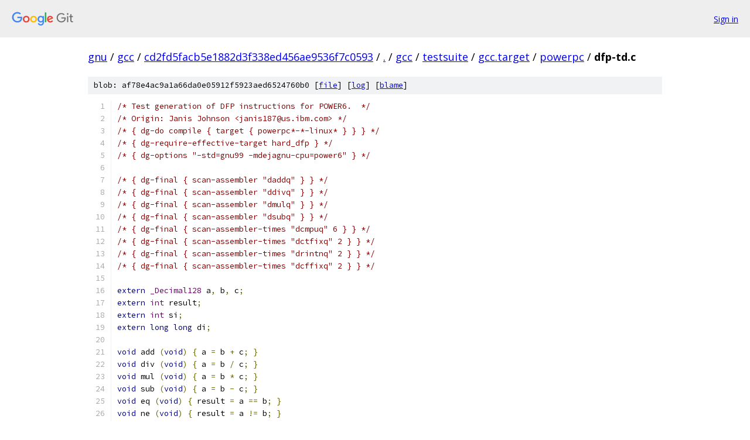

--- FILE ---
content_type: text/html; charset=utf-8
request_url: https://gnu.googlesource.com/gcc/+/cd2fd5facb5e1882d3f338ed456ae9536f7c0593/gcc/testsuite/gcc.target/powerpc/dfp-td.c
body_size: 1693
content:
<!DOCTYPE html><html lang="en"><head><meta charset="utf-8"><meta name="viewport" content="width=device-width, initial-scale=1"><title>gcc/testsuite/gcc.target/powerpc/dfp-td.c - gcc - Git at Google</title><link rel="stylesheet" type="text/css" href="/+static/base.css"><link rel="stylesheet" type="text/css" href="/+static/prettify/prettify.css"><!-- default customHeadTagPart --></head><body class="Site"><header class="Site-header"><div class="Header"><a class="Header-image" href="/"><img src="//www.gstatic.com/images/branding/lockups/2x/lockup_git_color_108x24dp.png" width="108" height="24" alt="Google Git"></a><div class="Header-menu"> <a class="Header-menuItem" href="https://accounts.google.com/AccountChooser?faa=1&amp;continue=https://gnu.googlesource.com/login/gcc/%2B/cd2fd5facb5e1882d3f338ed456ae9536f7c0593/gcc/testsuite/gcc.target/powerpc/dfp-td.c">Sign in</a> </div></div></header><div class="Site-content"><div class="Container "><div class="Breadcrumbs"><a class="Breadcrumbs-crumb" href="/?format=HTML">gnu</a> / <a class="Breadcrumbs-crumb" href="/gcc/">gcc</a> / <a class="Breadcrumbs-crumb" href="/gcc/+/cd2fd5facb5e1882d3f338ed456ae9536f7c0593">cd2fd5facb5e1882d3f338ed456ae9536f7c0593</a> / <a class="Breadcrumbs-crumb" href="/gcc/+/cd2fd5facb5e1882d3f338ed456ae9536f7c0593/">.</a> / <a class="Breadcrumbs-crumb" href="/gcc/+/cd2fd5facb5e1882d3f338ed456ae9536f7c0593/gcc">gcc</a> / <a class="Breadcrumbs-crumb" href="/gcc/+/cd2fd5facb5e1882d3f338ed456ae9536f7c0593/gcc/testsuite">testsuite</a> / <a class="Breadcrumbs-crumb" href="/gcc/+/cd2fd5facb5e1882d3f338ed456ae9536f7c0593/gcc/testsuite/gcc.target">gcc.target</a> / <a class="Breadcrumbs-crumb" href="/gcc/+/cd2fd5facb5e1882d3f338ed456ae9536f7c0593/gcc/testsuite/gcc.target/powerpc">powerpc</a> / <span class="Breadcrumbs-crumb">dfp-td.c</span></div><div class="u-sha1 u-monospace BlobSha1">blob: af78e4ac9a1a66da0e05912f5923aed6524760b0 [<a href="/gcc/+/cd2fd5facb5e1882d3f338ed456ae9536f7c0593/gcc/testsuite/gcc.target/powerpc/dfp-td.c">file</a>] [<a href="/gcc/+log/cd2fd5facb5e1882d3f338ed456ae9536f7c0593/gcc/testsuite/gcc.target/powerpc/dfp-td.c">log</a>] [<a href="/gcc/+blame/cd2fd5facb5e1882d3f338ed456ae9536f7c0593/gcc/testsuite/gcc.target/powerpc/dfp-td.c">blame</a>]</div><table class="FileContents"><tr class="u-pre u-monospace FileContents-line"><td class="u-lineNum u-noSelect FileContents-lineNum" data-line-number="1"></td><td class="FileContents-lineContents" id="1"><span class="com">/* Test generation of DFP instructions for POWER6.  */</span></td></tr><tr class="u-pre u-monospace FileContents-line"><td class="u-lineNum u-noSelect FileContents-lineNum" data-line-number="2"></td><td class="FileContents-lineContents" id="2"><span class="com">/* Origin: Janis Johnson &lt;janis187@us.ibm.com&gt; */</span></td></tr><tr class="u-pre u-monospace FileContents-line"><td class="u-lineNum u-noSelect FileContents-lineNum" data-line-number="3"></td><td class="FileContents-lineContents" id="3"><span class="com">/* { dg-do compile { target { powerpc*-*-linux* } } } */</span></td></tr><tr class="u-pre u-monospace FileContents-line"><td class="u-lineNum u-noSelect FileContents-lineNum" data-line-number="4"></td><td class="FileContents-lineContents" id="4"><span class="com">/* { dg-require-effective-target hard_dfp } */</span></td></tr><tr class="u-pre u-monospace FileContents-line"><td class="u-lineNum u-noSelect FileContents-lineNum" data-line-number="5"></td><td class="FileContents-lineContents" id="5"><span class="com">/* { dg-options &quot;-std=gnu99 -mdejagnu-cpu=power6&quot; } */</span></td></tr><tr class="u-pre u-monospace FileContents-line"><td class="u-lineNum u-noSelect FileContents-lineNum" data-line-number="6"></td><td class="FileContents-lineContents" id="6"></td></tr><tr class="u-pre u-monospace FileContents-line"><td class="u-lineNum u-noSelect FileContents-lineNum" data-line-number="7"></td><td class="FileContents-lineContents" id="7"><span class="com">/* { dg-final { scan-assembler &quot;daddq&quot; } } */</span></td></tr><tr class="u-pre u-monospace FileContents-line"><td class="u-lineNum u-noSelect FileContents-lineNum" data-line-number="8"></td><td class="FileContents-lineContents" id="8"><span class="com">/* { dg-final { scan-assembler &quot;ddivq&quot; } } */</span></td></tr><tr class="u-pre u-monospace FileContents-line"><td class="u-lineNum u-noSelect FileContents-lineNum" data-line-number="9"></td><td class="FileContents-lineContents" id="9"><span class="com">/* { dg-final { scan-assembler &quot;dmulq&quot; } } */</span></td></tr><tr class="u-pre u-monospace FileContents-line"><td class="u-lineNum u-noSelect FileContents-lineNum" data-line-number="10"></td><td class="FileContents-lineContents" id="10"><span class="com">/* { dg-final { scan-assembler &quot;dsubq&quot; } } */</span></td></tr><tr class="u-pre u-monospace FileContents-line"><td class="u-lineNum u-noSelect FileContents-lineNum" data-line-number="11"></td><td class="FileContents-lineContents" id="11"><span class="com">/* { dg-final { scan-assembler-times &quot;dcmpuq&quot; 6 } } */</span></td></tr><tr class="u-pre u-monospace FileContents-line"><td class="u-lineNum u-noSelect FileContents-lineNum" data-line-number="12"></td><td class="FileContents-lineContents" id="12"><span class="com">/* { dg-final { scan-assembler-times &quot;dctfixq&quot; 2 } } */</span></td></tr><tr class="u-pre u-monospace FileContents-line"><td class="u-lineNum u-noSelect FileContents-lineNum" data-line-number="13"></td><td class="FileContents-lineContents" id="13"><span class="com">/* { dg-final { scan-assembler-times &quot;drintnq&quot; 2 } } */</span></td></tr><tr class="u-pre u-monospace FileContents-line"><td class="u-lineNum u-noSelect FileContents-lineNum" data-line-number="14"></td><td class="FileContents-lineContents" id="14"><span class="com">/* { dg-final { scan-assembler-times &quot;dcffixq&quot; 2 } } */</span></td></tr><tr class="u-pre u-monospace FileContents-line"><td class="u-lineNum u-noSelect FileContents-lineNum" data-line-number="15"></td><td class="FileContents-lineContents" id="15"></td></tr><tr class="u-pre u-monospace FileContents-line"><td class="u-lineNum u-noSelect FileContents-lineNum" data-line-number="16"></td><td class="FileContents-lineContents" id="16"><span class="kwd">extern</span><span class="pln"> </span><span class="typ">_Decimal128</span><span class="pln"> a</span><span class="pun">,</span><span class="pln"> b</span><span class="pun">,</span><span class="pln"> c</span><span class="pun">;</span></td></tr><tr class="u-pre u-monospace FileContents-line"><td class="u-lineNum u-noSelect FileContents-lineNum" data-line-number="17"></td><td class="FileContents-lineContents" id="17"><span class="kwd">extern</span><span class="pln"> </span><span class="typ">int</span><span class="pln"> result</span><span class="pun">;</span></td></tr><tr class="u-pre u-monospace FileContents-line"><td class="u-lineNum u-noSelect FileContents-lineNum" data-line-number="18"></td><td class="FileContents-lineContents" id="18"><span class="kwd">extern</span><span class="pln"> </span><span class="typ">int</span><span class="pln"> si</span><span class="pun">;</span></td></tr><tr class="u-pre u-monospace FileContents-line"><td class="u-lineNum u-noSelect FileContents-lineNum" data-line-number="19"></td><td class="FileContents-lineContents" id="19"><span class="kwd">extern</span><span class="pln"> </span><span class="kwd">long</span><span class="pln"> </span><span class="kwd">long</span><span class="pln"> di</span><span class="pun">;</span></td></tr><tr class="u-pre u-monospace FileContents-line"><td class="u-lineNum u-noSelect FileContents-lineNum" data-line-number="20"></td><td class="FileContents-lineContents" id="20"></td></tr><tr class="u-pre u-monospace FileContents-line"><td class="u-lineNum u-noSelect FileContents-lineNum" data-line-number="21"></td><td class="FileContents-lineContents" id="21"><span class="kwd">void</span><span class="pln"> add </span><span class="pun">(</span><span class="kwd">void</span><span class="pun">)</span><span class="pln"> </span><span class="pun">{</span><span class="pln"> a </span><span class="pun">=</span><span class="pln"> b </span><span class="pun">+</span><span class="pln"> c</span><span class="pun">;</span><span class="pln"> </span><span class="pun">}</span></td></tr><tr class="u-pre u-monospace FileContents-line"><td class="u-lineNum u-noSelect FileContents-lineNum" data-line-number="22"></td><td class="FileContents-lineContents" id="22"><span class="kwd">void</span><span class="pln"> div </span><span class="pun">(</span><span class="kwd">void</span><span class="pun">)</span><span class="pln"> </span><span class="pun">{</span><span class="pln"> a </span><span class="pun">=</span><span class="pln"> b </span><span class="pun">/</span><span class="pln"> c</span><span class="pun">;</span><span class="pln"> </span><span class="pun">}</span></td></tr><tr class="u-pre u-monospace FileContents-line"><td class="u-lineNum u-noSelect FileContents-lineNum" data-line-number="23"></td><td class="FileContents-lineContents" id="23"><span class="kwd">void</span><span class="pln"> mul </span><span class="pun">(</span><span class="kwd">void</span><span class="pun">)</span><span class="pln"> </span><span class="pun">{</span><span class="pln"> a </span><span class="pun">=</span><span class="pln"> b </span><span class="pun">*</span><span class="pln"> c</span><span class="pun">;</span><span class="pln"> </span><span class="pun">}</span></td></tr><tr class="u-pre u-monospace FileContents-line"><td class="u-lineNum u-noSelect FileContents-lineNum" data-line-number="24"></td><td class="FileContents-lineContents" id="24"><span class="kwd">void</span><span class="pln"> sub </span><span class="pun">(</span><span class="kwd">void</span><span class="pun">)</span><span class="pln"> </span><span class="pun">{</span><span class="pln"> a </span><span class="pun">=</span><span class="pln"> b </span><span class="pun">-</span><span class="pln"> c</span><span class="pun">;</span><span class="pln"> </span><span class="pun">}</span></td></tr><tr class="u-pre u-monospace FileContents-line"><td class="u-lineNum u-noSelect FileContents-lineNum" data-line-number="25"></td><td class="FileContents-lineContents" id="25"><span class="kwd">void</span><span class="pln"> eq </span><span class="pun">(</span><span class="kwd">void</span><span class="pun">)</span><span class="pln"> </span><span class="pun">{</span><span class="pln"> result </span><span class="pun">=</span><span class="pln"> a </span><span class="pun">==</span><span class="pln"> b</span><span class="pun">;</span><span class="pln"> </span><span class="pun">}</span></td></tr><tr class="u-pre u-monospace FileContents-line"><td class="u-lineNum u-noSelect FileContents-lineNum" data-line-number="26"></td><td class="FileContents-lineContents" id="26"><span class="kwd">void</span><span class="pln"> ne </span><span class="pun">(</span><span class="kwd">void</span><span class="pun">)</span><span class="pln"> </span><span class="pun">{</span><span class="pln"> result </span><span class="pun">=</span><span class="pln"> a </span><span class="pun">!=</span><span class="pln"> b</span><span class="pun">;</span><span class="pln"> </span><span class="pun">}</span></td></tr><tr class="u-pre u-monospace FileContents-line"><td class="u-lineNum u-noSelect FileContents-lineNum" data-line-number="27"></td><td class="FileContents-lineContents" id="27"><span class="kwd">void</span><span class="pln"> lt </span><span class="pun">(</span><span class="kwd">void</span><span class="pun">)</span><span class="pln"> </span><span class="pun">{</span><span class="pln"> result </span><span class="pun">=</span><span class="pln"> a </span><span class="pun">&lt;</span><span class="pln"> b</span><span class="pun">;</span><span class="pln"> </span><span class="pun">}</span></td></tr><tr class="u-pre u-monospace FileContents-line"><td class="u-lineNum u-noSelect FileContents-lineNum" data-line-number="28"></td><td class="FileContents-lineContents" id="28"><span class="kwd">void</span><span class="pln"> le </span><span class="pun">(</span><span class="kwd">void</span><span class="pun">)</span><span class="pln"> </span><span class="pun">{</span><span class="pln"> result </span><span class="pun">=</span><span class="pln"> a </span><span class="pun">&lt;=</span><span class="pln"> b</span><span class="pun">;</span><span class="pln"> </span><span class="pun">}</span></td></tr><tr class="u-pre u-monospace FileContents-line"><td class="u-lineNum u-noSelect FileContents-lineNum" data-line-number="29"></td><td class="FileContents-lineContents" id="29"><span class="kwd">void</span><span class="pln"> gt </span><span class="pun">(</span><span class="kwd">void</span><span class="pun">)</span><span class="pln"> </span><span class="pun">{</span><span class="pln"> result </span><span class="pun">=</span><span class="pln"> a </span><span class="pun">&gt;</span><span class="pln"> b</span><span class="pun">;</span><span class="pln"> </span><span class="pun">}</span></td></tr><tr class="u-pre u-monospace FileContents-line"><td class="u-lineNum u-noSelect FileContents-lineNum" data-line-number="30"></td><td class="FileContents-lineContents" id="30"><span class="kwd">void</span><span class="pln"> ge </span><span class="pun">(</span><span class="kwd">void</span><span class="pun">)</span><span class="pln"> </span><span class="pun">{</span><span class="pln"> result </span><span class="pun">=</span><span class="pln"> a </span><span class="pun">&gt;=</span><span class="pln"> b</span><span class="pun">;</span><span class="pln"> </span><span class="pun">}</span></td></tr><tr class="u-pre u-monospace FileContents-line"><td class="u-lineNum u-noSelect FileContents-lineNum" data-line-number="31"></td><td class="FileContents-lineContents" id="31"><span class="kwd">void</span><span class="pln"> tdsi </span><span class="pun">(</span><span class="kwd">void</span><span class="pun">)</span><span class="pln"> </span><span class="pun">{</span><span class="pln"> si </span><span class="pun">=</span><span class="pln"> a</span><span class="pun">;</span><span class="pln"> </span><span class="pun">}</span></td></tr><tr class="u-pre u-monospace FileContents-line"><td class="u-lineNum u-noSelect FileContents-lineNum" data-line-number="32"></td><td class="FileContents-lineContents" id="32"><span class="kwd">void</span><span class="pln"> tddi </span><span class="pun">(</span><span class="kwd">void</span><span class="pun">)</span><span class="pln"> </span><span class="pun">{</span><span class="pln"> di </span><span class="pun">=</span><span class="pln"> a</span><span class="pun">;</span><span class="pln"> </span><span class="pun">}</span></td></tr><tr class="u-pre u-monospace FileContents-line"><td class="u-lineNum u-noSelect FileContents-lineNum" data-line-number="33"></td><td class="FileContents-lineContents" id="33"><span class="kwd">void</span><span class="pln"> sitd </span><span class="pun">(</span><span class="kwd">void</span><span class="pun">)</span><span class="pln"> </span><span class="pun">{</span><span class="pln"> a </span><span class="pun">=</span><span class="pln"> si</span><span class="pun">;</span><span class="pln"> </span><span class="pun">}</span></td></tr><tr class="u-pre u-monospace FileContents-line"><td class="u-lineNum u-noSelect FileContents-lineNum" data-line-number="34"></td><td class="FileContents-lineContents" id="34"><span class="kwd">void</span><span class="pln"> ditd </span><span class="pun">(</span><span class="kwd">void</span><span class="pun">)</span><span class="pln"> </span><span class="pun">{</span><span class="pln"> a </span><span class="pun">=</span><span class="pln"> di</span><span class="pun">;</span><span class="pln"> </span><span class="pun">}</span></td></tr></table><script nonce="79CKxbzGucBs5YkkkmTWZA">for (let lineNumEl of document.querySelectorAll('td.u-lineNum')) {lineNumEl.onclick = () => {window.location.hash = `#${lineNumEl.getAttribute('data-line-number')}`;};}</script></div> <!-- Container --></div> <!-- Site-content --><footer class="Site-footer"><div class="Footer"><span class="Footer-poweredBy">Powered by <a href="https://gerrit.googlesource.com/gitiles/">Gitiles</a>| <a href="https://policies.google.com/privacy">Privacy</a>| <a href="https://policies.google.com/terms">Terms</a></span><span class="Footer-formats"><a class="u-monospace Footer-formatsItem" href="?format=TEXT">txt</a> <a class="u-monospace Footer-formatsItem" href="?format=JSON">json</a></span></div></footer></body></html>